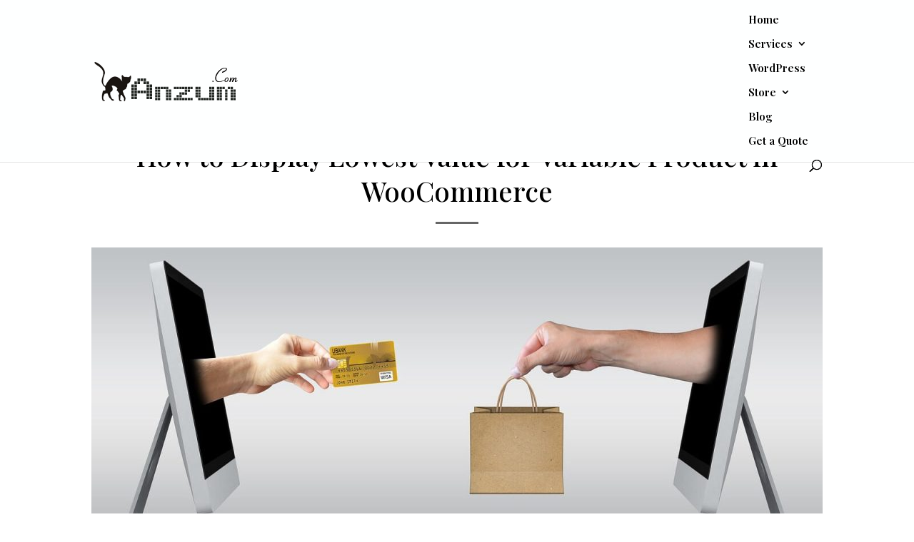

--- FILE ---
content_type: application/javascript
request_url: https://anzum.com/wp-content/plugins/divi-blog-extras/scripts/frontend-bundle.min.js?ver=2.4.0
body_size: 1126
content:
!function(e){var o={};function t(n){if(o[n])return o[n].exports;var a=o[n]={i:n,l:!1,exports:{}};return e[n].call(a.exports,a,a.exports,t),a.l=!0,a.exports}t.m=e,t.c=o,t.d=function(e,o,n){t.o(e,o)||Object.defineProperty(e,o,{configurable:!1,enumerable:!0,get:n})},t.n=function(e){var o=e&&e.__esModule?function(){return e.default}:function(){return e};return t.d(o,"a",o),o},t.o=function(e,o){return Object.prototype.hasOwnProperty.call(e,o)},t.p="/",t(t.s=8)}([function(e,o){},,,,,,,,function(e,o,t){t(0),t(9),e.exports=t(10)},function(e,o){},function(e,o){function t(e){return(t="function"===typeof Symbol&&"symbol"===typeof Symbol.iterator?function(e){return typeof e}:function(e){return e&&"function"===typeof Symbol&&e.constructor===Symbol&&e!==Symbol.prototype?"symbol":typeof e})(e)}function n(e){var o=new RegExp("[?&]paged=([^&#]*)","i").exec(e);return o?o[1]:1}jQuery(document).ready(function(e){var o="object"===t(window.ET_Builder);window.location.origin;e("body").find(".el-term-color-field").length>0&&e(".el-term-color-field").wpColorPicker(),e("body").on("click",".el-blog-widget-tabs li:not(.active)",function(){var o=e(this).index();e(this).parent(".el-blog-widget-tabs").find("li").removeClass("active"),e(this).addClass("active"),e(this).parents(".el-blog-widget").find(".el-blog-widget-tabbed-posts .blog-widget-tab-content").removeClass("active"),e(this).parents(".el-blog-widget").find(".el-blog-widget-tabbed-posts .blog-widget-tab-content").eq(o).addClass("active")}),o?e("body").on("click",".el-load-more",function(o){o.preventDefault();var t=e(this),a=t.parents(".el-dbe-blog-extra"),r=n(t.attr("href")),l=a.next(".el-blog-params").find(".divi-blog-extras-props").val(),i='<span class="el-loader" style="color:'+t.css("color")+';">Loading...</span>';t.remove(),a.find(".ajax-pagination").append(i),jQuery.ajax({type:"POST",url:DiviBlogExtrasFrontendData.ajaxurl,data:{action:"el_load_posts",el_dbe_nonce:DiviBlogExtrasFrontendData.ajax_nonce,current_page:r,props:l},success:function(e){a.find(".el-loader").fadeOut("1500"),a.find(".ajax-pagination").remove(),a.append(e)},error:function(e){location.reload()}})}):e("body").on("click",".el-load-more",function(o){o.preventDefault();var t,n=e(this),a=n.parents(".el-dbe-blog-extra"),r=n.attr("href"),l=(window.location.href,n.closest(".et_pb_module").attr("class").split(" ")),i="",s=n.css("color");n.remove(),a.find(".ajax-pagination").append('<span class="el-loader" style="color: '+s+';">Loading...</span>'),e.each(l,function(e,o){""!==o.trim()&&(i+="."+o)}),t=e(i);var d=function(e){var o=jQuery(e).find(i+" .el-dbe-blog-extra").html();a.find(".el-loader").fadeOut("1500"),a.find(".ajax-pagination").remove(),t.find(".el-dbe-blog-extra").append(o)};return jQuery.ajax({url:r,success:d,error:function(e){404===e.status&&jQuery("body.error404").length>0&&d(e.responseText)}}),!1}),o?e("body").on("click",".el-show-less",function(o){o.preventDefault();var t=e(this),a=t.parents(".el-dbe-blog-extra"),r=n(t.attr("href")),l=a.next(".el-blog-params").find(".divi-blog-extras-props").val(),i='<span class="el-loader" style="color:'+t.css("color")+';">Loading...</span>';t.remove(),a.find(".ajax-pagination").append(i),jQuery.ajax({type:"POST",url:DiviBlogExtrasFrontendData.ajaxurl,data:{action:"el_load_posts",el_dbe_nonce:DiviBlogExtrasFrontendData.ajax_nonce,current_page:r,props:l},success:function(o){a.find(".el-loader").fadeOut("1500"),a.find(".ajax-pagination").remove(),a.html(o);var t=a.find(".ajax-pagination");e("html, body").animate({scrollTop:t.offset().top-(e("#main-header").innerHeight()+e("#top-header").innerHeight())})},error:function(e){location.reload()}})}):e("body").on("click",".el-show-less",function(o){o.preventDefault();var t,n=e(this),a=n.parents(".el-dbe-blog-extra"),r=n.attr("href"),l=(window.location.href,n.closest(".et_pb_module").attr("class").split(" ")),i="",s=n.css("color");return n.remove(),a.find(".ajax-pagination").append('<span class="el-loader" style="color: '+s+';">Loading...</span>'),e.each(l,function(e,o){""!==o.trim()&&(i+="."+o)}),(t=e(i)).fadeTo("slow",.2,function(){var o=function(o){var n=jQuery(o).find(i+" .el-dbe-blog-extra");t.find(".el-dbe-blog-extra").replaceWith(n),t.fadeTo("slow",1),e("html, body").animate({scrollTop:t.offset().top-(e("#main-header").innerHeight()+e("#top-header").innerHeight()+50)})};jQuery.ajax({url:r,success:o,error:function(e){404===e.status&&jQuery("body.error404").length>0&&o(e.responseText)}})}),!1}),o?e("body").on("click",".el-blog-pagination .wp-pagenavi a,.el-blog-pagination a",function(o){o.preventDefault();var t=e(this),a=t.parents(".el-dbe-blog-extra"),r=n(t.attr("href")),l=a.next(".el-blog-params").find(".divi-blog-extras-props").val(),i=t.closest(".et_pb_module");return i.fadeTo("slow",.2,function(){jQuery.ajax({type:"POST",url:DiviBlogExtrasFrontendData.ajaxurl,data:{action:"el_load_posts",el_dbe_nonce:DiviBlogExtrasFrontendData.ajax_nonce,current_page:r,props:l},success:function(o){i.find(".el-dbe-blog-extra").html(o),i.fadeTo("slow",1),e("html, body").animate({scrollTop:i.offset().top-(e("#main-header").innerHeight()+e("#top-header").innerHeight())})},error:function(e){location.reload()}})}),!1}):e("body").on("click",".el-blog-pagination .wp-pagenavi a,.el-blog-pagination a",function(o){o.preventDefault();var t,n=e(this),a=n.attr("href"),r=(window.location.href,n.closest(".et_pb_module").attr("class").split(" ")),l="";return e.each(r,function(e,o){""!==o.trim()&&(l+="."+o)}),(t=e(l)).fadeTo("slow",.2,function(){var o=function(o){var n=jQuery(o),a=n.filter("#et-builder-module-design-cached-inline-styles"),r=n.find(l+" .el-dbe-blog-extra").prepend(a);t.find(".el-dbe-blog-extra").replaceWith(r),t.fadeTo("slow",1),e("html, body").animate({scrollTop:t.offset().top-(e("#main-header").innerHeight()+e("#top-header").innerHeight()+50)})};jQuery.ajax({url:a,success:o,error:function(e){404===e.status&&jQuery("body.error404").length>0&&o(e.responseText)}})}),!1}),e("body .el-dbe-blog-extra .post-categories a").each(function(){e(this).on("mouseenter",function(){var o=e(this).data("color-hover"),t=e(this).data("bgcolor-hover"),n="";"undefined"!==typeof o&&""!==o&&(n+="color:"+(o+=" !important;")),"undefined"!==typeof t&&""!==t&&(n+="background-color:"+(t+=" !important;"),e(this).parents(".et_pb_post_extra").hasClass("el_dbe_block_extended")&&(n+="border-color:"+t)),e(this).attr("style",n)}),e(this).on("mouseout",function(){var o=e(this).data("color"),t=e(this).data("bgcolor"),n="";"undefined"!==typeof o&&""!==o&&(n+="color:"+(o+=" !important;")),"undefined"!==typeof t&&""!==t&&(n+="background-color:"+(t+=" !important;"),e(this).parents(".et_pb_post_extra").hasClass("el_dbe_block_extended")&&(n+="border-color:"+t)),e(this).attr("style",n)})})})}]);